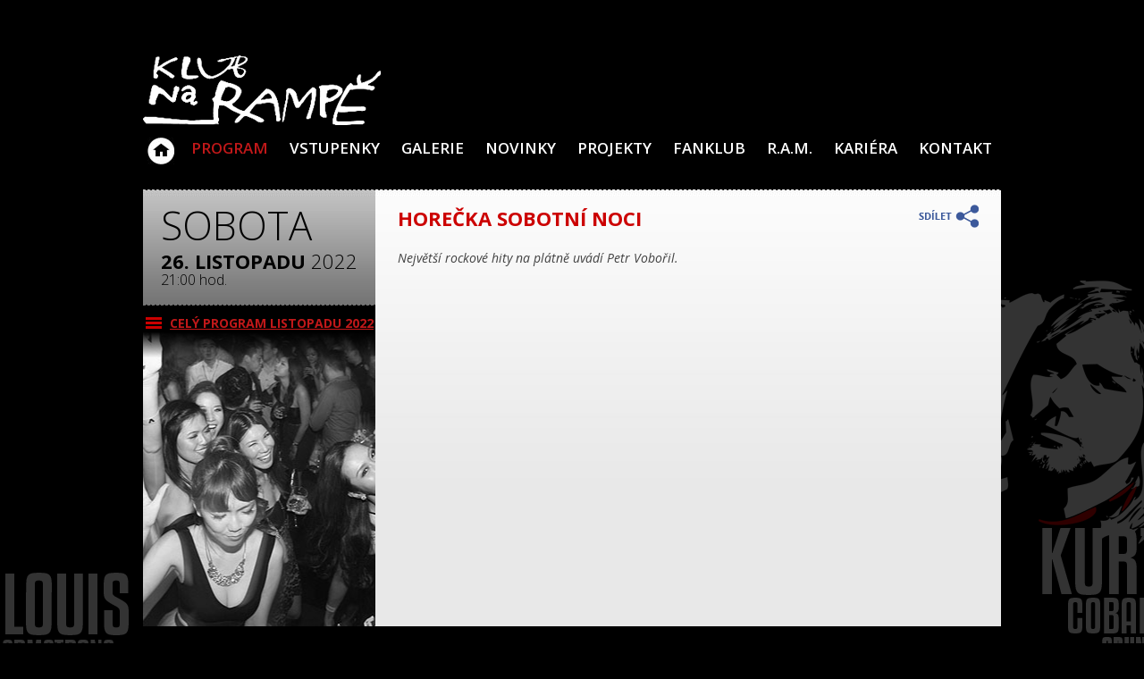

--- FILE ---
content_type: text/html
request_url: https://www.klubnarampe.cz/cs/program/horecka-sobotni-noci_67.html
body_size: 5603
content:
<!DOCTYPE html>
<html lang="cs">
<head>
	<meta http-equiv="X-UA-Compatible" content="IE=edge">
	<meta name="viewport" content="width=device-width, initial-scale=1">
<meta name="Author" content="Klub Na Rampě Jablonec nad Nisou">
<meta http-equiv="Content-Type" content="text/html; charset=utf-8">
<meta name="description" content="26.11.2022 Největší rockové hity na plátně uvádí Petr Vobořil.">
<meta property="og:title" content="HOREČKA SOBOTNÍ NOCI"/>
<meta property="og:type" content="article"/>
<meta property="og:url" content="https://www.klubnarampe.cz/cs/program/horecka-sobotni-noci_67.html"/>
<meta property="og:site_name" content="Klub Na Rampě Jablonec nad Nisou"/>
<meta property="og:image" content="http://www.klubnarampe.cz/klubnarampedef.png"/><meta property="og:image:secure_url" content="http://www.klubnarampe.cz/klubnarampedef.png"/>
<meta property="og:description" content="26.11.2022 Největší rockové hity na plátně uvádí Petr Vobořil."/>
<title>HOREČKA SOBOTNÍ NOCI</title>
<link href="/custom/templates/rampaklub2015/css/klub-na-rampe.css?r=20260202" rel="stylesheet">
<link rel="shortcut icon" href="/favicon.ico">
<link rel="stylesheet" href="//ajax.googleapis.com/ajax/libs/jqueryui/1.11.4/themes/smoothness/jquery-ui.min.css" media="screen">
<link rel="stylesheet" href="/web/tools/magnific-popup.css">
<link href="//fonts.googleapis.com/css?family=Open+Sans:400,400italic,600,600italic,800,800italic,300,300italic,700,700italic&subset=latin,latin-ext" rel="stylesheet">
<link rel="apple-touch-icon" href="/favicon.png">
<link rel="alternate" href="/cs/program/horecka-sobotni-noci_67.html" hreflang="cs" />
<link rel="canonical" href="https://www.klubnarampe.cz/cs/program/horecka-sobotni-noci_67.html" />
<script src="//ajax.googleapis.com/ajax/libs/jquery/1.11.3/jquery.min.js"></script>
<script src="//ajax.googleapis.com/ajax/libs/jqueryui/1.11.4/jquery-ui.min.js"></script>
<script src="/custom/templates/rampaklub2015/script/jquery.cookie.min.js"></script>
<script src="/web/tools/magnific-popup.min.js"></script>
<script src="/custom/templates/rampaklub2015/script/masonry.min.js"></script>
<script type="text/javascript" src="/web/tools/login/login.js"></script>
<script type="application/ld+json">
		{
		  "@context": "http://schema.org",
		  "@type": "WebSite",
			"name": "Klub Na Rampě Jablonec nad Nisou",
		  "alternateName": "Klub Na Rampě Jablonec nad Nisou: www.klubnarampe.cz",
		  "url": "https://www.klubnarampe.cz/"
		}
		</script>
		<meta property="og:url" content="https://www.klubnarampe.cz/cs/program/horecka-sobotni-noci_67.html"><link rel='image_src' href='https://www.klubnarampe.cz/cs/program/horecka-sobotni-noci_67.html' /><meta property="og:title" content="HOREČKA SOBOTNÍ NOCI"><meta property="og:description" content="26.11.2022 Největší rockové hity na plátně uvádí Petr Vobořil."><meta property="og:type" content="website">	<meta property="fb:app_id" content="694623757219302">
	<link rel="alternate" type="application/rss+xml" title="Akce v Klubu Na Rampě Jablonec nad Nisou" href="https://www.klubnarampe.cz/akce.rss" />
	<link rel="alternate" type="application/rss+xml" title="Koncerty v Klubu Na Rampě Jablonec nad Nisou" href="https://www.klubnarampe.cz/koncert.rss" />
	<link rel="alternate" type="application/rss+xml" title="Párty v Klubu Na Rampě Jablonec nad Nisou" href="https://www.klubnarampe.cz/party.rss" />
	<link rel="alternate" type="application/rss+xml" title="Divadlo v Klubu Na Rampě Jablonec nad Nisou" href="https://www.klubnarampe.cz/divadlo.rss" />
	<link rel="alternate" type="application/rss+xml" title="Besedy v Klubu Na Rampě Jablonec nad Nisou" href="https://www.klubnarampe.cz/beseda.rss" />
	<link rel="alternate" type="application/rss+xml" title="Promítání v Klubu Na Rampě Jablonec nad Nisou" href="https://www.klubnarampe.cz/promitani.rss" />
	<link rel="alternate" type="application/rss+xml" title="Ostatní akce v Klubu Na Rampě Jablonec nad Nisou" href="https://www.klubnarampe.cz/ostatni.rss" />
</head>
<body>
<div id="fb-root"></div>
<script>(function(d, s, id) {
	var js, fjs = d.getElementsByTagName(s)[0];
	if (d.getElementById(id)) return;
	js = d.createElement(s); js.id = id;
	js.src = "//connect.facebook.net/cs_CZ/all.js#xfbml=1";
	fjs.parentNode.insertBefore(js, fjs);
}(document, 'script', 'facebook-jssdk'));</script>


<div class='bg_left1'></div>
<div class='bg_right1'></div>

<div id="header">
	<a href="/" title="Klub Na Rampě"><img src="/custom/templates/rampaklub2015/img/default/logo-klub-na-rampe.gif" alt="Logo Klub na Rampě"></a>
	<div id="topBanner"></div>
</div>
<div id="nav">
	<input id="nav-control" type="checkbox"><label for="nav-control"><span>Menu</span></label>
	<ul><li class="liClass1" ><a  href='/cs/' title='Klub Na Rampě - Jablonec nad Nisou: Klub Na Rampě - hudební a kulturní klub v Jablonci nad Nisou.'>Klub Na Rampě - Jablonec nad Nisou</a></li><li class="liClass2" ><a  class='family'  href='/cs/program.html' title='Program: Program klubu Na Rampě v Jablonci nad Nisou.'>Program</a><!--active--></li><li class="liClass3" ><a  href='/cs/vstupenky.html' title='VSTUPENKY: Zde se dozvíte vše o tom jak nakoupit vstupenky na akce, kde všude jsou k dostání a jak je objednat i z pohodlí domova... Aktuálně v předprodeji: _(vstupenky na akce, které zde nejsou'>VSTUPENKY</a></li><li class="liClass4" ><a  href='/cs/galerie.html' title='Galerie:'>Galerie</a></li><li class="liClass5" ><a  href='/cs/novinky.html' title='Novinky: Bubenická dílna v prosinci nebude, bubeníci, až v lednu! předchozí 2018 následující Nová stránka 08 lis 2018 NOVINKA V PROGRAMU OD LISTOPADU - ZAHRAJ SI DESKOVKY! >Každou středu'>Novinky</a></li><li class="liClass6" ><a  href='/cs/projekty.html' title='Projekty:'>Projekty</a></li><li class="liClass7" ><a  href='/cs/fanklub.html' title='Fanklub: Milí fanoušci Klubu Na Rampě. Je vás hodně, kteří jste se v průběhu let minulých přihlásili k odběru novinek, stali jste se našimi příznivci na Facebooku, průběžně nám'>Fanklub</a></li><li class="liClass8" ><a  href='/cs/r-a-m.html' title='R.A.M.: Klub Na Rampě v Jablonci nad Nisou byl 28 let tradičním místem pro muziku, divadlo, besedy a promítání, zábavu a kulturu. V záložkách se dozvíte něco málo o historii našeho'>R.A.M.</a></li><li class="liClass9" ><a  href='/cs/kariera.html' title='Kariéra: Klub Na Rampě tvořil v Jablonci nad Nisou 28 let tradičním místo pro kulturu - hudbu, divadlo, besedy a promítání. Za tu dobu se zde vystřídalo obrovské množství českých'>Kariéra</a></li><li class="liClass10" ><a  href='/cs/kontakt.html' title='Kontakt: KLUB NA RAMPĚ R.A.M. - Rampa Art Movements Fügnerova 1054/5, 466 01 Jablonec nad Nisou 1 Email klub: info@klubnarampe.cz Otevírací doba: Otevíráme v 13.12. prosince 2025 -'>Kontakt</a></li></ul>	
</div>
<div id="content">
	<div id="text">
<div class='akceNahledPoutac'>
	<div class='top'>
		<div class='denVtydnu'>sobota</div>
		<div class='datum'><strong>26. listopadu</strong> 2022</div>
		<div class='cas'>21:00 hod.</div>
	</div>
	<div class='zpet'><a href='/cs/program.html?f[obdobi]=2022/11&f[typ]='>CELÝ PROGRAM listopadu 2022</a></div>
	<div class='image' style='background-image: url("/custom/templates/rampaklub2015/img/default/akce/party.jpg");'>
	<div class='over_gradTop'></div>

	</div>
</div>
<div class='akceNahledMain'>
<div class='sdilet' onclick='sdilet(this);return false;'><img src='/custom/templates/rampaklub2015/img/default/sdilet.png'></div>
<script>
function sdilet(obj) {
	$(obj).html('').append($('#fbshare'));
}
</script>
<h1>HOREČKA SOBOTNÍ NOCI</h1>
<i>Největší rockové hity na plátně uvádí Petr  Vobořil.</i>





</div><br>	</div>
	<div class='cb'><br></div>
</div>
<div id="footer">
<div class='tretiny'>
	<h3 id='h3anketa'>ANKETA</h3>
	<div id="anketky"><a href='#foto' class='foto' onclick='anketa("foto");return false;'>foto</a><a href='#video' class='video' onclick='anketa("video");return false;'>video</a><a href='#text' class='text' onclick='anketa(0);return false;'>text</a></div><div id='anketaTxt' class='ankety'><div id='anketaText'></div><div class='anketaVar' id='av1' ><a href='#hlas1' onclick='anketa(1);return false;'></a><span></span><br><div><div></div></div></div><div class='anketaVar' id='av2' ><a href='#hlas2' onclick='anketa(2);return false;'></a><span></span><br><div><div></div></div></div><div class='anketaVar' id='av3' ><a href='#hlas3' onclick='anketa(3);return false;'></a><span></span><br><div><div></div></div></div><div class='anketaHlas'>Celkem hlasovalo: <span id='celkemHlas'></span></div></div><div id='anketaVideo' class='ankety'><iframe width="314" height="235" id="rampavideoB"  src="about:blank" frameborder="0" allowfullscreen></iframe></div><div id='anketaFoto' class='ankety'><a href="/cs/galerie.html" title="Fotogalerie"><img src="about:blank"></a></div></div>
<script>
function anketa(hlas) {
	$('.ankety').hide().removeClass("activeA");
	$('#anketky a').removeClass("activeA");
	if(hlas=="foto") { 
		$('#h3anketa').html("FOTO");
		$('#anketaFoto').show().find("img").attr('src','/data/media/foto/medium/32-2024-11-21-leif-de-leeuw-knr-nz6-5587-35pct.jpg');
		$('#anketky').find('.foto').addClass("activeA");

	} else if(hlas=="video") {
		$('#h3anketa').html("VIDEO");
		$('#anketaVideo').show();
		$('#anketky').find('.video').addClass("activeA");

		$.getJSON('https://gdata.youtube.com/feeds/api/users/klubnarampe/uploads?v=2&alt=jsonc&max-results=1', function(data) {
//			console.log(data);
			for(var i=0; i<data.data.items.length; i++) {
//				console.log(data.data.items[i].title); // title
//				console.log(data.data.items[i].player.default); // description
				var url=data.data.items[i].player.default;
				var tmp = url.split('watch?v=');
				var id = tmp[1].split('&');
				$("#rampavideoB").attr("src","//www.youtube.com/embed/"+id[0]);
			}
		});
	} else {
		$('#h3anketa').html("ANKETA");
		$('#anketaTxt').show();
		$('#anketky').find('.text').addClass("activeA");

		if($.cookie("anketa") == "1" && hlas>0)
			alert("Každý může hlasovat jen jednou.. :-( ");
		else {
			if(hlas>0)
				$.cookie("anketa",1);
			$.get('index.php?accept=module&mcn=rampaklub&tw=program&mode=anketa&hlas='+hlas,function(data){
				var jData = $.parseJSON(data);
				if(jData !== null) {
					$('#anketaText').html(jData.nazev);
					$('#av1 a').html(jData.var1);
					$('#av2 a').html(jData.var2);
					$('#av3 a').html(jData.var3);
					$('#av1 span').html(jData.pct1);
					$('#av2 span').html(jData.pct2);
					$('#av3 span').html(jData.pct3);
					$('#av1 div div').css("width",jData.w1);
					$('#av2 div div').css("width",jData.w2);
					$('#av3 div div').css("width",jData.w3);
					$('#celkemHlas').html(jData.total);
				}
			});
		}
	}
}

$(window).load(function() {
	anketa(0);
});

</script>

<div class='tretiny'>
	<h3>KDE NÁS NAJDETE</h3>
	<a href='https://maps.google.cz/maps?q=klub+na+ramp%C4%9B&ie=UTF8&ll=50.740149,15.212288&spn=0.189023,0.528374&oe=utf-8&client=firefox-a&hq=klub+na+ramp%C4%9B&hnear=Jablonec+nad+Nisou&t=m&z=12&iwloc=A&brcurrent=5,0,0' title='Klub Na Rampě' target='_blank'><img src='/custom/templates/rampaklub2015/img/default/rampa_mapa.png' alt='mapa rampa'>
		ZOBRAZIT NA MAPĚ
	</a>
</div>
<div class='tretiny'>
	<div class='div'>
		<h3>KONTAKT</h3>
		<h4>R.A.M. - Rampa Art Movements</h4>
		Fügnerova 1054/5<br>Jablonec nad Nisou<br>466 01<br><br><table><tr><td>email:</td><td><a href='mailto:info@klubnarampe.cz'>info@klubnarampe.cz</a></td></tr></table>		<br>
		<div class="fb-like" id='fbshare' data-href="https://www.klubnarampe.cz/cs/program/horecka-sobotni-noci_67.html" data-width="" data-height="" data-colorscheme="light" data-layout="button_count" data-action="like" data-show-faces="true" data-send="true"></div>
		<div class='cb'> 
			<a href='https://www.facebook.com/klubnarampe' target='_blank' title='Klub Na Rampě na Facebooku' class='fb'>Najdete nás i na Facebooku</a> 
			<a href='https://www.youtube.com/results?search_query=Klub+Na+Ramp%C4%9B+jablonec&oq=Klub+Na+Ramp%C4%9B+jablonec&gs_l=youtube.3...4862.10266.0.10700.5.5.0.0.0.0.163.734.0j5.5.0...0.0...1ac.1.11.youtube.7ydKKtDfxUs' target='_blank' title='Klub Na Rampě na YouTube' class='ytb'>Najdete nás i na YouTube</a> 
			<div id='MicrosoftTranslatorWidget' class='Light' ></div><script type='text/javascript'>setTimeout(function(){{var s=document.createElement('script');s.type='text/javascript';s.charset='UTF-8';s.src=((location && location.href && location.href.indexOf('https') == 0)?'https://ssl.microsofttranslator.com':'https://www.microsofttranslator.com')+'/ajax/v3/WidgetV3.ashx?siteData=ueOIGRSKkd965FeEGM5JtQ**&ctf=True&ui=true&settings=Manual&from=cs';var p=document.getElementsByTagName('head')[0]||document.documentElement;p.insertBefore(s,p.firstChild); }},0);</script>
		</div>
	</div>
</div>
</div>

<div class='cb'></div>

  <footer>© SUNDISK s.r.o. firemní akce <a href='https://www.sundisk.cz' title='www.sundisk.cz' target='_blank'>www.sundisk.cz</a> a rodinné zážitky <a href='https://www.sundiskfamily.cz' title='www.sundiskfamily.cz' target='_blank'>www.sundiskfamily.cz</a>.</footer>

</div> <script>


// $(function() {

	$('a[rel^="lightbox"]').magnificPopup({

		type: 'image',
		closeOnContentClick: false,
		closeBtnInside: false,
		mainClass: 'mfp-with-zoom mfp-img-mobile',
		image: {
			verticalFit: true,
			titleSrc: function(item) {
				return item.el.attr('title');
			}
		},
		gallery: {
			enabled: true
		},
		zoom: {
			enabled: true,
			duration: 300, // don't foget to change the duration also in CSS
			opener: function(element) {
				return element.find('img');
			}
		}
	});
// });

function fixBannersR() {
	$('.hpAkceMainR').each(function(){
		var vpravoAkce = $(this).find('.vpravoAkcePopis');
		var mainH = vpravoAkce.innerHeight(); 
		var totH = vpravoAkce.find('.akceNazev').outerHeight() + vpravoAkce.find('.vpravoCena').outerHeight()+10;
		vpravoAkce.find('.popT').height(Math.floor((mainH - totH)/13)*13); 
	});
}
$(window).ready(function(){
	$('a[href^="http://"]').not('a[href*=klubnarampe]').attr('target','_blank');
	$('a[href^="https://"]').not('a[href*=klubnarampe]').attr('target','_blank');
		fixBannersR();
});

</script>

<script>
                function ipGDPRrun(what){
                    if(what=='all'){
                        (function(i,s,o,g,r,a,m){i['GoogleAnalyticsObject']=r;i[r]=i[r]||function(){
  (i[r].q=i[r].q||[]).push(arguments)},i[r].l=1*new Date();a=s.createElement(o),
  m=s.getElementsByTagName(o)[0];a.async=1;a.src=g;m.parentNode.insertBefore(a,m)
  })(window,document,'script','//www.google-analytics.com/analytics.js','ga');

  ga('create', 'UA-44799120-1', 'klubnarampe.cz');
  ga('send', 'pageview');; return true;
                    }
                }
                
               var ipGDPRtext = 'Používáme soubory cookies nezbytné pro správné fungování webu, netechnické cookies pak pouze s vaším souhlasem.'; 
               var ipGDPRbtn0text =  'Pouze technická cookies'; 
               var ipGDPRbtn1text =  'Souhlasím s cookies'; 
                            
                </script>
                <script  type='text/javascript' src='/web/tools/ipGDPRcookies/ipGDPRcookies.js?v=1.03' defer></script>
                <link href='/web/tools/ipGDPRcookies/ipGDPRcookies.css' rel='stylesheet' type='text/css'>
                </body>
</html>

--- FILE ---
content_type: text/html
request_url: https://www.klubnarampe.cz/cs/program/index.php?accept=module&mcn=rampaklub&tw=program&mode=anketa&hlas=0
body_size: 125
content:
{"nazev":"R.A.M.","var1":"Rampa","var2":"Art","var3":"Movements","pct1":"54%","pct2":"29%","pct3":"17%","w1":"140.4px","w2":"75.4px","w3":"44.2px","total":59}